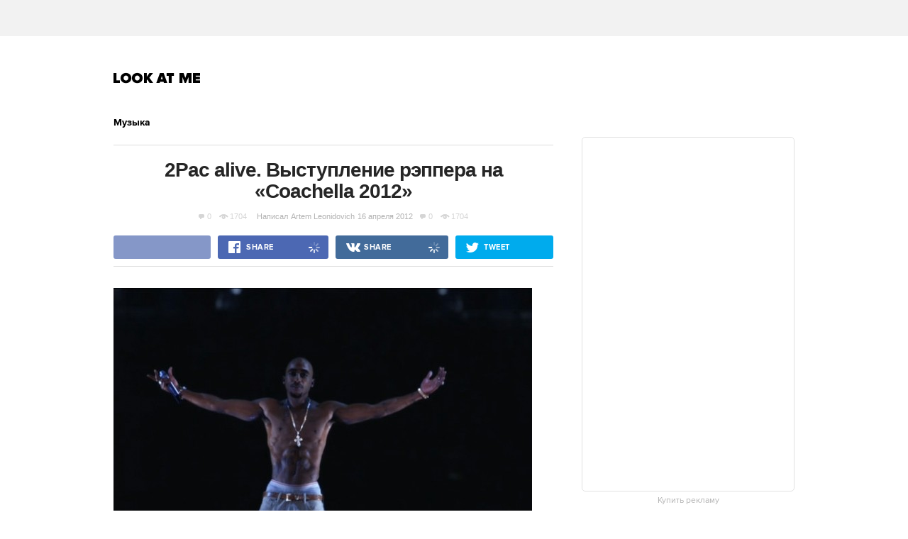

--- FILE ---
content_type: text/html; charset=utf-8
request_url: https://www.google.com/recaptcha/api2/aframe
body_size: 259
content:
<!DOCTYPE HTML><html><head><meta http-equiv="content-type" content="text/html; charset=UTF-8"></head><body><script nonce="eiwwd0ujQ50AJPCAl8hkkw">/** Anti-fraud and anti-abuse applications only. See google.com/recaptcha */ try{var clients={'sodar':'https://pagead2.googlesyndication.com/pagead/sodar?'};window.addEventListener("message",function(a){try{if(a.source===window.parent){var b=JSON.parse(a.data);var c=clients[b['id']];if(c){var d=document.createElement('img');d.src=c+b['params']+'&rc='+(localStorage.getItem("rc::a")?sessionStorage.getItem("rc::b"):"");window.document.body.appendChild(d);sessionStorage.setItem("rc::e",parseInt(sessionStorage.getItem("rc::e")||0)+1);localStorage.setItem("rc::h",'1768970441793');}}}catch(b){}});window.parent.postMessage("_grecaptcha_ready", "*");}catch(b){}</script></body></html>